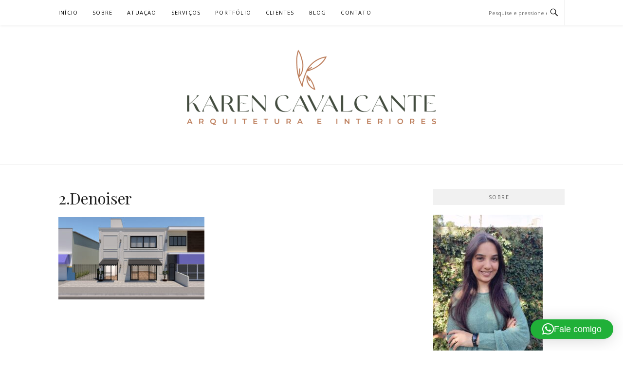

--- FILE ---
content_type: text/html; charset=UTF-8
request_url: https://karencavalcante.com.br/portfolio/2-denoiser/
body_size: 17373
content:
<!DOCTYPE html>
<html lang="pt-BR">
<head>
<meta charset="UTF-8">
<meta name="viewport" content="width=device-width, initial-scale=1">
<link rel="profile" href="https://gmpg.org/xfn/11">
<link rel="pingback" href="https://karencavalcante.com.br/xmlrpc.php">

<meta name='robots' content='index, follow, max-image-preview:large, max-snippet:-1, max-video-preview:-1' />

	<!-- This site is optimized with the Yoast SEO plugin v26.6 - https://yoast.com/wordpress/plugins/seo/ -->
	<title>2.Denoiser - Karen Cavalcante</title>
	<link rel="canonical" href="https://karencavalcante.com.br/portfolio/2-denoiser/" />
	<meta property="og:locale" content="pt_BR" />
	<meta property="og:type" content="article" />
	<meta property="og:title" content="2.Denoiser - Karen Cavalcante" />
	<meta property="og:url" content="https://karencavalcante.com.br/portfolio/2-denoiser/" />
	<meta property="og:site_name" content="Karen Cavalcante" />
	<meta property="article:publisher" content="https://www.facebook.com/karencavalcantearquitetura/" />
	<meta property="og:image" content="https://karencavalcante.com.br/portfolio/2-denoiser" />
	<meta property="og:image:width" content="1500" />
	<meta property="og:image:height" content="844" />
	<meta property="og:image:type" content="image/jpeg" />
	<meta name="twitter:card" content="summary_large_image" />
	<script type="application/ld+json" class="yoast-schema-graph">{"@context":"https://schema.org","@graph":[{"@type":"WebPage","@id":"https://karencavalcante.com.br/portfolio/2-denoiser/","url":"https://karencavalcante.com.br/portfolio/2-denoiser/","name":"2.Denoiser - Karen Cavalcante","isPartOf":{"@id":"https://karencavalcante.com.br/#website"},"primaryImageOfPage":{"@id":"https://karencavalcante.com.br/portfolio/2-denoiser/#primaryimage"},"image":{"@id":"https://karencavalcante.com.br/portfolio/2-denoiser/#primaryimage"},"thumbnailUrl":"https://karencavalcante.com.br/wp-content/uploads/2022/09/2.Denoiser.jpg","datePublished":"2022-09-30T22:36:08+00:00","breadcrumb":{"@id":"https://karencavalcante.com.br/portfolio/2-denoiser/#breadcrumb"},"inLanguage":"pt-BR","potentialAction":[{"@type":"ReadAction","target":["https://karencavalcante.com.br/portfolio/2-denoiser/"]}]},{"@type":"ImageObject","inLanguage":"pt-BR","@id":"https://karencavalcante.com.br/portfolio/2-denoiser/#primaryimage","url":"https://karencavalcante.com.br/wp-content/uploads/2022/09/2.Denoiser.jpg","contentUrl":"https://karencavalcante.com.br/wp-content/uploads/2022/09/2.Denoiser.jpg","width":1500,"height":844},{"@type":"BreadcrumbList","@id":"https://karencavalcante.com.br/portfolio/2-denoiser/#breadcrumb","itemListElement":[{"@type":"ListItem","position":1,"name":"Início","item":"https://karencavalcante.com.br/"},{"@type":"ListItem","position":2,"name":"Portfólio","item":"https://karencavalcante.com.br/portfolio/"},{"@type":"ListItem","position":3,"name":"2.Denoiser"}]},{"@type":"WebSite","@id":"https://karencavalcante.com.br/#website","url":"https://karencavalcante.com.br/","name":"Karen Cavalcante","description":"Arquitetura e Urbanismo","publisher":{"@id":"https://karencavalcante.com.br/#organization"},"potentialAction":[{"@type":"SearchAction","target":{"@type":"EntryPoint","urlTemplate":"https://karencavalcante.com.br/?s={search_term_string}"},"query-input":{"@type":"PropertyValueSpecification","valueRequired":true,"valueName":"search_term_string"}}],"inLanguage":"pt-BR"},{"@type":"Organization","@id":"https://karencavalcante.com.br/#organization","name":"Karen Cavalcante","url":"https://karencavalcante.com.br/","logo":{"@type":"ImageObject","inLanguage":"pt-BR","@id":"https://karencavalcante.com.br/#/schema/logo/image/","url":"https://karencavalcante.com.br/wp-content/uploads/2023/04/cropped-LOGO-ALTA-PNG-e1681933419709-1.png","contentUrl":"https://karencavalcante.com.br/wp-content/uploads/2023/04/cropped-LOGO-ALTA-PNG-e1681933419709-1.png","width":512,"height":155,"caption":"Karen Cavalcante"},"image":{"@id":"https://karencavalcante.com.br/#/schema/logo/image/"},"sameAs":["https://www.facebook.com/karencavalcantearquitetura/","https://www.instagram.com/karencavalcante.arquitetura/","https://www.linkedin.com/in/karen-cavalcante-189913b1","https://www.pinterest.com/Karencavarq/"]}]}</script>
	<!-- / Yoast SEO plugin. -->


<link rel='dns-prefetch' href='//fonts.googleapis.com' />
<link rel="alternate" type="application/rss+xml" title="Feed para Karen Cavalcante &raquo;" href="https://karencavalcante.com.br/feed/" />
<link rel="alternate" type="application/rss+xml" title="Feed de comentários para Karen Cavalcante &raquo;" href="https://karencavalcante.com.br/comments/feed/" />
<link rel="alternate" type="application/rss+xml" title="Feed de comentários para Karen Cavalcante &raquo; 2.Denoiser" href="https://karencavalcante.com.br/portfolio/2-denoiser/feed/" />
<link rel="alternate" title="oEmbed (JSON)" type="application/json+oembed" href="https://karencavalcante.com.br/wp-json/oembed/1.0/embed?url=https%3A%2F%2Fkarencavalcante.com.br%2Fportfolio%2F2-denoiser%2F" />
<link rel="alternate" title="oEmbed (XML)" type="text/xml+oembed" href="https://karencavalcante.com.br/wp-json/oembed/1.0/embed?url=https%3A%2F%2Fkarencavalcante.com.br%2Fportfolio%2F2-denoiser%2F&#038;format=xml" />
<style id='wp-img-auto-sizes-contain-inline-css' type='text/css'>
img:is([sizes=auto i],[sizes^="auto," i]){contain-intrinsic-size:3000px 1500px}
/*# sourceURL=wp-img-auto-sizes-contain-inline-css */
</style>
<style id='wp-emoji-styles-inline-css' type='text/css'>

	img.wp-smiley, img.emoji {
		display: inline !important;
		border: none !important;
		box-shadow: none !important;
		height: 1em !important;
		width: 1em !important;
		margin: 0 0.07em !important;
		vertical-align: -0.1em !important;
		background: none !important;
		padding: 0 !important;
	}
/*# sourceURL=wp-emoji-styles-inline-css */
</style>
<style id='wp-block-library-inline-css' type='text/css'>
:root{--wp-block-synced-color:#7a00df;--wp-block-synced-color--rgb:122,0,223;--wp-bound-block-color:var(--wp-block-synced-color);--wp-editor-canvas-background:#ddd;--wp-admin-theme-color:#007cba;--wp-admin-theme-color--rgb:0,124,186;--wp-admin-theme-color-darker-10:#006ba1;--wp-admin-theme-color-darker-10--rgb:0,107,160.5;--wp-admin-theme-color-darker-20:#005a87;--wp-admin-theme-color-darker-20--rgb:0,90,135;--wp-admin-border-width-focus:2px}@media (min-resolution:192dpi){:root{--wp-admin-border-width-focus:1.5px}}.wp-element-button{cursor:pointer}:root .has-very-light-gray-background-color{background-color:#eee}:root .has-very-dark-gray-background-color{background-color:#313131}:root .has-very-light-gray-color{color:#eee}:root .has-very-dark-gray-color{color:#313131}:root .has-vivid-green-cyan-to-vivid-cyan-blue-gradient-background{background:linear-gradient(135deg,#00d084,#0693e3)}:root .has-purple-crush-gradient-background{background:linear-gradient(135deg,#34e2e4,#4721fb 50%,#ab1dfe)}:root .has-hazy-dawn-gradient-background{background:linear-gradient(135deg,#faaca8,#dad0ec)}:root .has-subdued-olive-gradient-background{background:linear-gradient(135deg,#fafae1,#67a671)}:root .has-atomic-cream-gradient-background{background:linear-gradient(135deg,#fdd79a,#004a59)}:root .has-nightshade-gradient-background{background:linear-gradient(135deg,#330968,#31cdcf)}:root .has-midnight-gradient-background{background:linear-gradient(135deg,#020381,#2874fc)}:root{--wp--preset--font-size--normal:16px;--wp--preset--font-size--huge:42px}.has-regular-font-size{font-size:1em}.has-larger-font-size{font-size:2.625em}.has-normal-font-size{font-size:var(--wp--preset--font-size--normal)}.has-huge-font-size{font-size:var(--wp--preset--font-size--huge)}.has-text-align-center{text-align:center}.has-text-align-left{text-align:left}.has-text-align-right{text-align:right}.has-fit-text{white-space:nowrap!important}#end-resizable-editor-section{display:none}.aligncenter{clear:both}.items-justified-left{justify-content:flex-start}.items-justified-center{justify-content:center}.items-justified-right{justify-content:flex-end}.items-justified-space-between{justify-content:space-between}.screen-reader-text{border:0;clip-path:inset(50%);height:1px;margin:-1px;overflow:hidden;padding:0;position:absolute;width:1px;word-wrap:normal!important}.screen-reader-text:focus{background-color:#ddd;clip-path:none;color:#444;display:block;font-size:1em;height:auto;left:5px;line-height:normal;padding:15px 23px 14px;text-decoration:none;top:5px;width:auto;z-index:100000}html :where(.has-border-color){border-style:solid}html :where([style*=border-top-color]){border-top-style:solid}html :where([style*=border-right-color]){border-right-style:solid}html :where([style*=border-bottom-color]){border-bottom-style:solid}html :where([style*=border-left-color]){border-left-style:solid}html :where([style*=border-width]){border-style:solid}html :where([style*=border-top-width]){border-top-style:solid}html :where([style*=border-right-width]){border-right-style:solid}html :where([style*=border-bottom-width]){border-bottom-style:solid}html :where([style*=border-left-width]){border-left-style:solid}html :where(img[class*=wp-image-]){height:auto;max-width:100%}:where(figure){margin:0 0 1em}html :where(.is-position-sticky){--wp-admin--admin-bar--position-offset:var(--wp-admin--admin-bar--height,0px)}@media screen and (max-width:600px){html :where(.is-position-sticky){--wp-admin--admin-bar--position-offset:0px}}

/*# sourceURL=wp-block-library-inline-css */
</style><style id='global-styles-inline-css' type='text/css'>
:root{--wp--preset--aspect-ratio--square: 1;--wp--preset--aspect-ratio--4-3: 4/3;--wp--preset--aspect-ratio--3-4: 3/4;--wp--preset--aspect-ratio--3-2: 3/2;--wp--preset--aspect-ratio--2-3: 2/3;--wp--preset--aspect-ratio--16-9: 16/9;--wp--preset--aspect-ratio--9-16: 9/16;--wp--preset--color--black: #000000;--wp--preset--color--cyan-bluish-gray: #abb8c3;--wp--preset--color--white: #ffffff;--wp--preset--color--pale-pink: #f78da7;--wp--preset--color--vivid-red: #cf2e2e;--wp--preset--color--luminous-vivid-orange: #ff6900;--wp--preset--color--luminous-vivid-amber: #fcb900;--wp--preset--color--light-green-cyan: #7bdcb5;--wp--preset--color--vivid-green-cyan: #00d084;--wp--preset--color--pale-cyan-blue: #8ed1fc;--wp--preset--color--vivid-cyan-blue: #0693e3;--wp--preset--color--vivid-purple: #9b51e0;--wp--preset--gradient--vivid-cyan-blue-to-vivid-purple: linear-gradient(135deg,rgb(6,147,227) 0%,rgb(155,81,224) 100%);--wp--preset--gradient--light-green-cyan-to-vivid-green-cyan: linear-gradient(135deg,rgb(122,220,180) 0%,rgb(0,208,130) 100%);--wp--preset--gradient--luminous-vivid-amber-to-luminous-vivid-orange: linear-gradient(135deg,rgb(252,185,0) 0%,rgb(255,105,0) 100%);--wp--preset--gradient--luminous-vivid-orange-to-vivid-red: linear-gradient(135deg,rgb(255,105,0) 0%,rgb(207,46,46) 100%);--wp--preset--gradient--very-light-gray-to-cyan-bluish-gray: linear-gradient(135deg,rgb(238,238,238) 0%,rgb(169,184,195) 100%);--wp--preset--gradient--cool-to-warm-spectrum: linear-gradient(135deg,rgb(74,234,220) 0%,rgb(151,120,209) 20%,rgb(207,42,186) 40%,rgb(238,44,130) 60%,rgb(251,105,98) 80%,rgb(254,248,76) 100%);--wp--preset--gradient--blush-light-purple: linear-gradient(135deg,rgb(255,206,236) 0%,rgb(152,150,240) 100%);--wp--preset--gradient--blush-bordeaux: linear-gradient(135deg,rgb(254,205,165) 0%,rgb(254,45,45) 50%,rgb(107,0,62) 100%);--wp--preset--gradient--luminous-dusk: linear-gradient(135deg,rgb(255,203,112) 0%,rgb(199,81,192) 50%,rgb(65,88,208) 100%);--wp--preset--gradient--pale-ocean: linear-gradient(135deg,rgb(255,245,203) 0%,rgb(182,227,212) 50%,rgb(51,167,181) 100%);--wp--preset--gradient--electric-grass: linear-gradient(135deg,rgb(202,248,128) 0%,rgb(113,206,126) 100%);--wp--preset--gradient--midnight: linear-gradient(135deg,rgb(2,3,129) 0%,rgb(40,116,252) 100%);--wp--preset--font-size--small: 13px;--wp--preset--font-size--medium: 20px;--wp--preset--font-size--large: 36px;--wp--preset--font-size--x-large: 42px;--wp--preset--spacing--20: 0.44rem;--wp--preset--spacing--30: 0.67rem;--wp--preset--spacing--40: 1rem;--wp--preset--spacing--50: 1.5rem;--wp--preset--spacing--60: 2.25rem;--wp--preset--spacing--70: 3.38rem;--wp--preset--spacing--80: 5.06rem;--wp--preset--shadow--natural: 6px 6px 9px rgba(0, 0, 0, 0.2);--wp--preset--shadow--deep: 12px 12px 50px rgba(0, 0, 0, 0.4);--wp--preset--shadow--sharp: 6px 6px 0px rgba(0, 0, 0, 0.2);--wp--preset--shadow--outlined: 6px 6px 0px -3px rgb(255, 255, 255), 6px 6px rgb(0, 0, 0);--wp--preset--shadow--crisp: 6px 6px 0px rgb(0, 0, 0);}:where(.is-layout-flex){gap: 0.5em;}:where(.is-layout-grid){gap: 0.5em;}body .is-layout-flex{display: flex;}.is-layout-flex{flex-wrap: wrap;align-items: center;}.is-layout-flex > :is(*, div){margin: 0;}body .is-layout-grid{display: grid;}.is-layout-grid > :is(*, div){margin: 0;}:where(.wp-block-columns.is-layout-flex){gap: 2em;}:where(.wp-block-columns.is-layout-grid){gap: 2em;}:where(.wp-block-post-template.is-layout-flex){gap: 1.25em;}:where(.wp-block-post-template.is-layout-grid){gap: 1.25em;}.has-black-color{color: var(--wp--preset--color--black) !important;}.has-cyan-bluish-gray-color{color: var(--wp--preset--color--cyan-bluish-gray) !important;}.has-white-color{color: var(--wp--preset--color--white) !important;}.has-pale-pink-color{color: var(--wp--preset--color--pale-pink) !important;}.has-vivid-red-color{color: var(--wp--preset--color--vivid-red) !important;}.has-luminous-vivid-orange-color{color: var(--wp--preset--color--luminous-vivid-orange) !important;}.has-luminous-vivid-amber-color{color: var(--wp--preset--color--luminous-vivid-amber) !important;}.has-light-green-cyan-color{color: var(--wp--preset--color--light-green-cyan) !important;}.has-vivid-green-cyan-color{color: var(--wp--preset--color--vivid-green-cyan) !important;}.has-pale-cyan-blue-color{color: var(--wp--preset--color--pale-cyan-blue) !important;}.has-vivid-cyan-blue-color{color: var(--wp--preset--color--vivid-cyan-blue) !important;}.has-vivid-purple-color{color: var(--wp--preset--color--vivid-purple) !important;}.has-black-background-color{background-color: var(--wp--preset--color--black) !important;}.has-cyan-bluish-gray-background-color{background-color: var(--wp--preset--color--cyan-bluish-gray) !important;}.has-white-background-color{background-color: var(--wp--preset--color--white) !important;}.has-pale-pink-background-color{background-color: var(--wp--preset--color--pale-pink) !important;}.has-vivid-red-background-color{background-color: var(--wp--preset--color--vivid-red) !important;}.has-luminous-vivid-orange-background-color{background-color: var(--wp--preset--color--luminous-vivid-orange) !important;}.has-luminous-vivid-amber-background-color{background-color: var(--wp--preset--color--luminous-vivid-amber) !important;}.has-light-green-cyan-background-color{background-color: var(--wp--preset--color--light-green-cyan) !important;}.has-vivid-green-cyan-background-color{background-color: var(--wp--preset--color--vivid-green-cyan) !important;}.has-pale-cyan-blue-background-color{background-color: var(--wp--preset--color--pale-cyan-blue) !important;}.has-vivid-cyan-blue-background-color{background-color: var(--wp--preset--color--vivid-cyan-blue) !important;}.has-vivid-purple-background-color{background-color: var(--wp--preset--color--vivid-purple) !important;}.has-black-border-color{border-color: var(--wp--preset--color--black) !important;}.has-cyan-bluish-gray-border-color{border-color: var(--wp--preset--color--cyan-bluish-gray) !important;}.has-white-border-color{border-color: var(--wp--preset--color--white) !important;}.has-pale-pink-border-color{border-color: var(--wp--preset--color--pale-pink) !important;}.has-vivid-red-border-color{border-color: var(--wp--preset--color--vivid-red) !important;}.has-luminous-vivid-orange-border-color{border-color: var(--wp--preset--color--luminous-vivid-orange) !important;}.has-luminous-vivid-amber-border-color{border-color: var(--wp--preset--color--luminous-vivid-amber) !important;}.has-light-green-cyan-border-color{border-color: var(--wp--preset--color--light-green-cyan) !important;}.has-vivid-green-cyan-border-color{border-color: var(--wp--preset--color--vivid-green-cyan) !important;}.has-pale-cyan-blue-border-color{border-color: var(--wp--preset--color--pale-cyan-blue) !important;}.has-vivid-cyan-blue-border-color{border-color: var(--wp--preset--color--vivid-cyan-blue) !important;}.has-vivid-purple-border-color{border-color: var(--wp--preset--color--vivid-purple) !important;}.has-vivid-cyan-blue-to-vivid-purple-gradient-background{background: var(--wp--preset--gradient--vivid-cyan-blue-to-vivid-purple) !important;}.has-light-green-cyan-to-vivid-green-cyan-gradient-background{background: var(--wp--preset--gradient--light-green-cyan-to-vivid-green-cyan) !important;}.has-luminous-vivid-amber-to-luminous-vivid-orange-gradient-background{background: var(--wp--preset--gradient--luminous-vivid-amber-to-luminous-vivid-orange) !important;}.has-luminous-vivid-orange-to-vivid-red-gradient-background{background: var(--wp--preset--gradient--luminous-vivid-orange-to-vivid-red) !important;}.has-very-light-gray-to-cyan-bluish-gray-gradient-background{background: var(--wp--preset--gradient--very-light-gray-to-cyan-bluish-gray) !important;}.has-cool-to-warm-spectrum-gradient-background{background: var(--wp--preset--gradient--cool-to-warm-spectrum) !important;}.has-blush-light-purple-gradient-background{background: var(--wp--preset--gradient--blush-light-purple) !important;}.has-blush-bordeaux-gradient-background{background: var(--wp--preset--gradient--blush-bordeaux) !important;}.has-luminous-dusk-gradient-background{background: var(--wp--preset--gradient--luminous-dusk) !important;}.has-pale-ocean-gradient-background{background: var(--wp--preset--gradient--pale-ocean) !important;}.has-electric-grass-gradient-background{background: var(--wp--preset--gradient--electric-grass) !important;}.has-midnight-gradient-background{background: var(--wp--preset--gradient--midnight) !important;}.has-small-font-size{font-size: var(--wp--preset--font-size--small) !important;}.has-medium-font-size{font-size: var(--wp--preset--font-size--medium) !important;}.has-large-font-size{font-size: var(--wp--preset--font-size--large) !important;}.has-x-large-font-size{font-size: var(--wp--preset--font-size--x-large) !important;}
/*# sourceURL=global-styles-inline-css */
</style>

<style id='classic-theme-styles-inline-css' type='text/css'>
/*! This file is auto-generated */
.wp-block-button__link{color:#fff;background-color:#32373c;border-radius:9999px;box-shadow:none;text-decoration:none;padding:calc(.667em + 2px) calc(1.333em + 2px);font-size:1.125em}.wp-block-file__button{background:#32373c;color:#fff;text-decoration:none}
/*# sourceURL=/wp-includes/css/classic-themes.min.css */
</style>
<link rel='stylesheet' id='contact-form-7-css' href='https://karencavalcante.com.br/wp-content/plugins/contact-form-7/includes/css/styles.css?ver=6.1.4' type='text/css' media='all' />
<link rel='stylesheet' id='kk-star-ratings-css' href='https://karencavalcante.com.br/wp-content/plugins/kk-star-ratings/src/core/public/css/kk-star-ratings.min.css?ver=5.4.10.3' type='text/css' media='all' />
<link rel='stylesheet' id='twenty20-css' href='https://karencavalcante.com.br/wp-content/plugins/twenty20/assets/css/twenty20.css?ver=2.0.4' type='text/css' media='all' />
<link rel='stylesheet' id='boston-fonts-css' href='https://fonts.googleapis.com/css?family=Open+Sans%3A300%2C300i%2C400%2C400i%2C600%2C600i%2C700%2C700i%7CPlayfair+Display%3A400%2C400i%2C700%2C700i&#038;subset=latin%2Clatin-ext' type='text/css' media='all' />
<link rel='stylesheet' id='boston-style-css' href='https://karencavalcante.com.br/wp-content/themes/boston/style.css?ver=6.9' type='text/css' media='all' />
<style id='boston-style-inline-css' type='text/css'>
.archive__layout1 .entry-more a:hover {
    border-color: #5f7f62;
    background: #5f7f62;
}
a.entry-category {
    background: #5f7f62;
}
.entry-content a, .comment-content a,
.sticky .entry-title:before,
.search-results .page-title span,
.widget_categories li a,
.footer-widget-area a {
	color: #5f7f62;
}
.entry-footer a {
	color: #5f7f62;
}
@media (min-width: 992px) {
	.main-navigation .current_page_item > a,
	.main-navigation .current-menu-item > a,
	.main-navigation .current_page_ancestor > a,
	.main-navigation .current-menu-ancestor > a {
		color: #5f7f62;
	}
}
/*# sourceURL=boston-style-inline-css */
</style>
<link rel='stylesheet' id='genericons-css' href='https://karencavalcante.com.br/wp-content/themes/boston/assets/fonts/genericons/genericons.css?ver=3.4.1' type='text/css' media='all' />
<link rel='stylesheet' id='boston-norwester-font-css' href='https://karencavalcante.com.br/wp-content/themes/boston/assets/css/font-norwester.css?ver=6.9' type='text/css' media='all' />
<script type="text/javascript" src="https://karencavalcante.com.br/wp-includes/js/jquery/jquery.min.js?ver=3.7.1" id="jquery-core-js"></script>
<script type="text/javascript" src="https://karencavalcante.com.br/wp-includes/js/jquery/jquery-migrate.min.js?ver=3.4.1" id="jquery-migrate-js"></script>
<link rel="https://api.w.org/" href="https://karencavalcante.com.br/wp-json/" /><link rel="alternate" title="JSON" type="application/json" href="https://karencavalcante.com.br/wp-json/wp/v2/media/2100" /><link rel="EditURI" type="application/rsd+xml" title="RSD" href="https://karencavalcante.com.br/xmlrpc.php?rsd" />
<meta name="generator" content="WordPress 6.9" />
<link rel='shortlink' href='https://karencavalcante.com.br/?p=2100' />
		<!-- Custom Logo: hide header text -->
		<style id="custom-logo-css" type="text/css">
			.site-title, .site-description {
				position: absolute;
				clip-path: inset(50%);
			}
		</style>
		<noscript><style>.simply-gallery-amp{ display: block !important; }</style></noscript><noscript><style>.sgb-preloader{ display: none !important; }</style></noscript>
		<!-- GA Google Analytics @ https://m0n.co/ga -->
		<script async src="https://www.googletagmanager.com/gtag/js?id=G-V94TLGMJZL"></script>
		<script>
			window.dataLayer = window.dataLayer || [];
			function gtag(){dataLayer.push(arguments);}
			gtag('js', new Date());
			gtag('config', 'G-V94TLGMJZL');
		</script>

	
<!--BEGIN: TRACKING CODE MANAGER (v2.5.0) BY INTELLYWP.COM IN HEAD//-->
<!-- Meta Pixel Code -->
<script>
!function(f,b,e,v,n,t,s)
{if(f.fbq)return;n=f.fbq=function(){n.callMethod?
n.callMethod.apply(n,arguments):n.queue.push(arguments)};
if(!f._fbq)f._fbq=n;n.push=n;n.loaded=!0;n.version='2.0';
n.queue=[];t=b.createElement(e);t.async=!0;
t.src=v;s=b.getElementsByTagName(e)[0];
s.parentNode.insertBefore(t,s)}(window, document,'script',
'https://connect.facebook.net/en_US/fbevents.js');
fbq('init', '2444541599059791');
fbq('track', 'PageView');
</script>
<noscript><img height="1" width="1" src="https://www.facebook.com/tr?id=2444541599059791&ev=PageView&noscript=1" /></noscript>
<!-- End Meta Pixel Code -->
<!--END: https://wordpress.org/plugins/tracking-code-manager IN HEAD//--><meta name="adopt-website-id" content="6974e684-0e4a-4649-a96b-25b98e2cd11b" />
<script src="//tag.goadopt.io/injector.js?website_code=6974e684-0e4a-4649-a96b-25b98e2cd11b" class="adopt-injector"></script>
<script>window.adoptHideAfterConsent = true;</script><link rel='stylesheet' id='qlwapp-frontend-css' href='https://karencavalcante.com.br/wp-content/plugins/wp-whatsapp-chat/build/frontend/css/style.css?ver=8.1.4' type='text/css' media='all' />
</head>

<body data-rsssl=1 class="attachment wp-singular attachment-template-default attachmentid-2100 attachment-jpeg wp-custom-logo wp-theme-boston right-layout">
<div id="page" class="site">
	<a class="skip-link screen-reader-text" href="#main">Pular para o conteúdo</a>

	<header id="masthead" class="site-header" role="banner">
		<div class="site-topbar">
			<div class="container">
				<nav id="site-navigation" class="main-navigation" role="navigation">
					<button class="menu-toggle" aria-controls="primary-menu" aria-expanded="false">Menu</button>
					<div class="menu-principal-container"><ul id="primary-menu" class="menu"><li id="menu-item-782" class="menu-item menu-item-type-custom menu-item-object-custom menu-item-home menu-item-782"><a href="https://karencavalcante.com.br">Início</a></li>
<li id="menu-item-14" class="menu-item menu-item-type-post_type menu-item-object-page menu-item-14"><a href="https://karencavalcante.com.br/sobre/">Sobre</a></li>
<li id="menu-item-92" class="menu-item menu-item-type-custom menu-item-object-custom menu-item-has-children menu-item-92"><a href="#">Atuação</a>
<ul class="sub-menu">
	<li id="menu-item-91" class="menu-item menu-item-type-post_type menu-item-object-page menu-item-91"><a href="https://karencavalcante.com.br/vargem-grande-paulista/">Vargem Grande Paulista</a></li>
	<li id="menu-item-109" class="menu-item menu-item-type-post_type menu-item-object-page menu-item-109"><a href="https://karencavalcante.com.br/arquiteta-em-cotia-e-granja-viana/">Cotia e Granja Viana</a></li>
	<li id="menu-item-114" class="menu-item menu-item-type-post_type menu-item-object-page menu-item-114"><a href="https://karencavalcante.com.br/arquiteta-em-barueri-e-alphaville/">Barueri e Alphaville</a></li>
	<li id="menu-item-118" class="menu-item menu-item-type-post_type menu-item-object-page menu-item-118"><a href="https://karencavalcante.com.br/arquiteta-em-sao-roque/">São Roque</a></li>
	<li id="menu-item-780" class="menu-item menu-item-type-post_type menu-item-object-page menu-item-780"><a href="https://karencavalcante.com.br/arquiteta-em-ibiuna/">Ibiúna</a></li>
	<li id="menu-item-2493" class="menu-item menu-item-type-post_type menu-item-object-page menu-item-2493"><a href="https://karencavalcante.com.br/arquiteta-em-mairinque/">Mairinque</a></li>
	<li id="menu-item-2484" class="menu-item menu-item-type-post_type menu-item-object-page menu-item-2484"><a href="https://karencavalcante.com.br/arquiteta-em-aracariguama/">Araçariguama</a></li>
	<li id="menu-item-2501" class="menu-item menu-item-type-post_type menu-item-object-page menu-item-2501"><a href="https://karencavalcante.com.br/arquiteta-em-aluminio/">Alumínio</a></li>
	<li id="menu-item-108" class="menu-item menu-item-type-post_type menu-item-object-page menu-item-108"><a href="https://karencavalcante.com.br/arquiteta-em-sorocaba/">Sorocaba</a></li>
</ul>
</li>
<li id="menu-item-279" class="menu-item menu-item-type-post_type menu-item-object-page menu-item-279"><a href="https://karencavalcante.com.br/servicos/">Serviços</a></li>
<li id="menu-item-1514" class="menu-item menu-item-type-post_type menu-item-object-page menu-item-1514"><a href="https://karencavalcante.com.br/portfolio/">Portfólio</a></li>
<li id="menu-item-976" class="menu-item menu-item-type-post_type menu-item-object-page menu-item-976"><a href="https://karencavalcante.com.br/depoimentos/">Clientes</a></li>
<li id="menu-item-263" class="menu-item menu-item-type-taxonomy menu-item-object-category menu-item-has-children menu-item-263"><a href="https://karencavalcante.com.br/categoria/blog/">Blog</a>
<ul class="sub-menu">
	<li id="menu-item-265" class="menu-item menu-item-type-taxonomy menu-item-object-category menu-item-265"><a href="https://karencavalcante.com.br/categoria/blog/reformaeconstrucao/">Reforma e Construção</a></li>
	<li id="menu-item-264" class="menu-item menu-item-type-taxonomy menu-item-object-category menu-item-264"><a href="https://karencavalcante.com.br/categoria/blog/decoracaoeinteriores/">Decoração e Interiores</a></li>
	<li id="menu-item-598" class="menu-item menu-item-type-taxonomy menu-item-object-category menu-item-598"><a href="https://karencavalcante.com.br/categoria/outros/">Outros</a></li>
</ul>
</li>
<li id="menu-item-17" class="menu-item menu-item-type-post_type menu-item-object-page menu-item-17"><a href="https://karencavalcante.com.br/contato/">Contato</a></li>
</ul></div>				</nav><!-- #site-navigation -->
								<div class="topbar-search">
										<form action="https://karencavalcante.com.br/" method="get">
					    <input type="text" name="s" id="search" value="" placeholder="Pesquise e pressione enter" />
						<span class="genericon genericon-search"></span>
						<!-- <i class="fa fa-search" aria-hidden="true"></i> -->
					</form>
				</div>
			</div>
		</div>

		<div class="site-branding">
			<div class="container">
				<a href="https://karencavalcante.com.br/" class="custom-logo-link" rel="home"><img width="512" height="155" src="https://karencavalcante.com.br/wp-content/uploads/2023/04/cropped-LOGO-ALTA-PNG-e1681933419709-1.png" class="custom-logo" alt="Karen Cavalcante" decoding="async" fetchpriority="high" srcset="https://karencavalcante.com.br/wp-content/uploads/2023/04/cropped-LOGO-ALTA-PNG-e1681933419709-1.png 512w, https://karencavalcante.com.br/wp-content/uploads/2023/04/cropped-LOGO-ALTA-PNG-e1681933419709-1-300x91.png 300w" sizes="(max-width: 512px) 100vw, 512px" /></a>					<p class="site-title"><a href="https://karencavalcante.com.br/" rel="home">Karen Cavalcante</a></p>
									<p class="site-description">Arquitetura e Urbanismo</p>
											</div>
		</div><!-- .site-branding -->

	</header><!-- #masthead -->

	
	
	<div id="content" class="site-content">
		<div class="container">

	<div id="primary" class="content-area">
		<main id="main" class="site-main" role="main">

			
<article id="post-2100" class="post-2100 attachment type-attachment status-inherit hentry">
	<header class="entry-header">
		<h1 class="entry-title">2.Denoiser</h1>	</header><!-- .entry-header -->

	<div class="entry-content">
		<p class="attachment"><a href='https://karencavalcante.com.br/wp-content/uploads/2022/09/2.Denoiser.jpg'><img decoding="async" width="300" height="169" src="https://karencavalcante.com.br/wp-content/uploads/2022/09/2.Denoiser-300x169.jpg" class="attachment-medium size-medium" alt="" srcset="https://karencavalcante.com.br/wp-content/uploads/2022/09/2.Denoiser-300x169.jpg 300w, https://karencavalcante.com.br/wp-content/uploads/2022/09/2.Denoiser-1024x576.jpg 1024w, https://karencavalcante.com.br/wp-content/uploads/2022/09/2.Denoiser-768x432.jpg 768w, https://karencavalcante.com.br/wp-content/uploads/2022/09/2.Denoiser.jpg 1500w" sizes="(max-width: 300px) 100vw, 300px" /></a></p>
	</div><!-- .entry-content -->

	</article><!-- #post-## -->

<div id="comments" class="comments-area">

		<div id="respond" class="comment-respond">
		<h4 id="reply-title" class="comment-reply-title">Deixe um comentário <small><a rel="nofollow" id="cancel-comment-reply-link" href="/portfolio/2-denoiser/#respond" style="display:none;">Cancelar resposta</a></small></h4><form action="https://karencavalcante.com.br/wp-comments-post.php" method="post" id="commentform" class="comment-form"><p class="comment-notes"><span id="email-notes">O seu endereço de e-mail não será publicado.</span> <span class="required-field-message">Campos obrigatórios são marcados com <span class="required">*</span></span></p><p class="comment-form-comment"><label for="comment">Comentário <span class="required">*</span></label> <textarea id="comment" name="comment" cols="45" rows="8" maxlength="65525" required></textarea></p><p class="comment-form-author"><label for="author">Nome <span class="required">*</span></label> <input id="author" name="author" type="text" value="" size="30" maxlength="245" autocomplete="name" required /></p>
<p class="comment-form-email"><label for="email">E-mail <span class="required">*</span></label> <input id="email" name="email" type="email" value="" size="30" maxlength="100" aria-describedby="email-notes" autocomplete="email" required /></p>
<p class="comment-form-url"><label for="url">Site</label> <input id="url" name="url" type="url" value="" size="30" maxlength="200" autocomplete="url" /></p>
<p class="comment-form-cookies-consent"><input id="wp-comment-cookies-consent" name="wp-comment-cookies-consent" type="checkbox" value="yes" /> <label for="wp-comment-cookies-consent">Salvar meus dados neste navegador para a próxima vez que eu comentar.</label></p>
<p class="form-submit"><input name="submit" type="submit" id="submit" class="submit" value="Publicar comentário" /> <input type='hidden' name='comment_post_ID' value='2100' id='comment_post_ID' />
<input type='hidden' name='comment_parent' id='comment_parent' value='0' />
</p><p style="display: none;"><input type="hidden" id="akismet_comment_nonce" name="akismet_comment_nonce" value="adf0472e9e" /></p><p style="display: none !important;" class="akismet-fields-container" data-prefix="ak_"><label>&#916;<textarea name="ak_hp_textarea" cols="45" rows="8" maxlength="100"></textarea></label><input type="hidden" id="ak_js_1" name="ak_js" value="227"/><script>document.getElementById( "ak_js_1" ).setAttribute( "value", ( new Date() ).getTime() );</script></p></form>	</div><!-- #respond -->
	
</div><!-- #comments -->

		</main><!-- #main -->
	</div><!-- #primary -->


<aside id="secondary" class="sidebar widget-area" role="complementary">
	<section id="media_image-2" class="widget widget_media_image"><div class="widget-title">Sobre</div><a href="https://karencavalcante.com.br/sobre/"><img width="225" height="300" src="https://karencavalcante.com.br/wp-content/uploads/2022/09/PERFIL-1-1-1-225x300.jpg" class="image wp-image-2131  attachment-medium size-medium" alt="" style="max-width: 100%; height: auto;" title="Sobre" decoding="async" loading="lazy" srcset="https://karencavalcante.com.br/wp-content/uploads/2022/09/PERFIL-1-1-1-225x300.jpg 225w, https://karencavalcante.com.br/wp-content/uploads/2022/09/PERFIL-1-1-1-768x1024.jpg 768w, https://karencavalcante.com.br/wp-content/uploads/2022/09/PERFIL-1-1-1-1152x1536.jpg 1152w, https://karencavalcante.com.br/wp-content/uploads/2022/09/PERFIL-1-1-1.jpg 1500w" sizes="auto, (max-width: 225px) 100vw, 225px" /></a></section><section id="custom_html-3" class="widget_text widget widget_custom_html"><div class="widget-title">Redes Sociais</div><div class="textwidget custom-html-widget"><div class="icons-group">
	<a target="_blank" href="https://www.facebook.com/karencavalcantearquitetura/"><i class="fab fa-facebook-f icon-style"></i></a>
	<a target="_blank" href="https://www.instagram.com/karencavalcante.arquitetura/"><i class="fab fa-instagram icon-style"></i></a>
	<a target="_blank" href="https://br.pinterest.com/Karencavarq/"><i class="fab fa-pinterest-p icon-style"></i></a>
	<a target="_blank" href="https://www.linkedin.com/in/karen-cavalcante-189913b1/"><i class="fab fa-linkedin-in icon-style"></i></a></div></div></section><section id="pages-2" class="widget widget_pages"><div class="widget-title">Páginas</div>
			<ul>
				<li class="page_item page-item-2185"><a href="https://karencavalcante.com.br/projeto-arquitetonico-residencial-belbancy-vargem-grande-paulista-sp/"><a href="https://karencavalcante.com.br/wp-admin/post.php?post=1620&amp;action=edit">Projeto arquitetônico residencial – Belbancy – Vargem Grande Paulista/SP</a></a></li>
<li class="page_item page-item-1603"><a href="https://karencavalcante.com.br/acompanhamento-de-obra/">Acompanhamento de obra</a></li>
<li class="page_item page-item-1640"><a href="https://karencavalcante.com.br/apartamentos/">Apartamentos</a></li>
<li class="page_item page-item-2495"><a href="https://karencavalcante.com.br/arquiteta-em-aluminio/">Arquiteta em Alumínio</a></li>
<li class="page_item page-item-2477"><a href="https://karencavalcante.com.br/arquiteta-em-aracariguama/">Arquiteta em Araçariguama</a></li>
<li class="page_item page-item-111"><a href="https://karencavalcante.com.br/arquiteta-em-barueri-e-alphaville/">Arquiteta em Barueri e Alphaville</a></li>
<li class="page_item page-item-98"><a href="https://karencavalcante.com.br/arquiteta-em-cotia-e-granja-viana/">Arquiteta em Cotia e Granja Viana</a></li>
<li class="page_item page-item-765"><a href="https://karencavalcante.com.br/arquiteta-em-ibiuna/">Arquiteta em Ibiúna</a></li>
<li class="page_item page-item-2490"><a href="https://karencavalcante.com.br/arquiteta-em-mairinque/">Arquiteta em Mairinque</a></li>
<li class="page_item page-item-116"><a href="https://karencavalcante.com.br/arquiteta-em-sao-roque/">Arquiteta em São Roque</a></li>
<li class="page_item page-item-106"><a href="https://karencavalcante.com.br/arquiteta-em-sorocaba/">Arquiteta em Sorocaba</a></li>
<li class="page_item page-item-81"><a href="https://karencavalcante.com.br/vargem-grande-paulista/">Arquitetura Especializada em Vargem Grande Paulista</a></li>
<li class="page_item page-item-330"><a href="https://karencavalcante.com.br/casa-passione/">Casa Passione</a></li>
<li class="page_item page-item-1166"><a href="https://karencavalcante.com.br/casa-petit/">Casa Petit</a></li>
<li class="page_item page-item-1636"><a href="https://karencavalcante.com.br/casas-contemporaneas/">Casas contemporâneas</a></li>
<li class="page_item page-item-1630"><a href="https://karencavalcante.com.br/casas-de-campo-e-chacaras/">Casas de campo e chácaras</a></li>
<li class="page_item page-item-810"><a href="https://karencavalcante.com.br/depoimentos/">Clientes</a></li>
<li class="page_item page-item-1679"><a href="https://karencavalcante.com.br/comerciais/">Comerciais</a></li>
<li class="page_item page-item-15"><a href="https://karencavalcante.com.br/contato/">Contato</a></li>
<li class="page_item page-item-2432"><a href="https://karencavalcante.com.br/escritorio-de-advocacia-alphaville-barueri-sp/">Escritório de advocacia &#8211; Alphaville &#8211; Barueri/SP</a></li>
<li class="page_item page-item-1049"><a href="https://karencavalcante.com.br/estudo-de-viabilidade-financeira/">Estudo de viabilidade financeira (EVF)</a></li>
<li class="page_item page-item-2345"><a href="https://karencavalcante.com.br/galpao-comercial-em-vargem-grande-paulista-sp/">Galpão comercial &#8211; Vargem Grande Paulista/SP</a></li>
<li class="page_item page-item-317"><a href="https://karencavalcante.com.br/igreja-nossa-senhora-das-gracas/">Igreja Nossa Senhora das Graças</a></li>
<li class="page_item page-item-815"><a href="https://karencavalcante.com.br/kitnet-em-portugal/">Kitnet em Portugal</a></li>
<li class="page_item page-item-339"><a href="https://karencavalcante.com.br/loja-de-bijuterias/">Loja de bijuterias</a></li>
<li class="page_item page-item-1316"><a href="https://karencavalcante.com.br/politica-de-privacidade/">Política de privacidade</a></li>
<li class="page_item page-item-1708"><a href="https://karencavalcante.com.br/ponto-comercial-em-vargem-grande-paulista-sp/">Ponto comercial em Vargem Grande Paulista/SP</a></li>
<li class="page_item page-item-36 page_item_has_children current_page_ancestor current_page_parent"><a href="https://karencavalcante.com.br/portfolio/">Portfólio</a>
<ul class='children'>
	<li class="page_item page-item-1419"><a href="https://karencavalcante.com.br/portfolio/recanto-dos-pinheiros-ibiuna-sp/">Projeto de chácara &#8211; Recanto dos Pinheiros &#8211; Ibiúna/SP</a></li>
	<li class="page_item page-item-1432"><a href="https://karencavalcante.com.br/portfolio/reforma-paysage-vert-vargem-grande-paulista-sp/">Projeto de reforma &#8211; Paysage Vert &#8211; Vargem Grande Paulista/SP</a></li>
	<li class="page_item page-item-1458"><a href="https://karencavalcante.com.br/portfolio/reforma-sao-roque-sp/">Projeto de reforma e ampliação &#8211; São Roque/SP</a></li>
</ul>
</li>
<li class="page_item page-item-2190"><a href="https://karencavalcante.com.br/projeto-arquitetonico-residencial-rest-center-cocais/">Projeto arquitetônico e interiores casa de campo &#8211; Rest Center Cocais &#8211; Ibiúna/SP</a></li>
<li class="page_item page-item-1620"><a href="https://karencavalcante.com.br/belbancy-vargem-grande-paulista-sp/">Projeto arquitetônico residencial &#8211; Belbancy &#8211; Vargem Grande Paulista/SP</a></li>
<li class="page_item page-item-1644"><a href="https://karencavalcante.com.br/projeto-arquitetonico-residencial-villa-rica-vargem-gde-pta-sp/">Projeto arquitetônico residencial &#8211; Villa Rica &#8211; Vargem Gde. Pta. /SP</a></li>
<li class="page_item page-item-1038"><a href="https://karencavalcante.com.br/projeto-de-arquitetura/">Projeto de arquitetura</a></li>
<li class="page_item page-item-1047"><a href="https://karencavalcante.com.br/projeto-de-arquitetura-de-interiores/">Projeto de arquitetura de interiores</a></li>
<li class="page_item page-item-1649"><a href="https://karencavalcante.com.br/projeto-de-interiores-aclimacao-sao-paulo-sp/">Projeto de interiores &#8211; Aclimação &#8211; São Paulo/SP</a></li>
<li class="page_item page-item-2293"><a href="https://karencavalcante.com.br/projeto-de-interiores-alphaville-barueri-sp/">Projeto de interiores &#8211; Alphaville &#8211; Barueri/SP</a></li>
<li class="page_item page-item-2507"><a href="https://karencavalcante.com.br/projeto-de-reforma-e-ampliacao-condominio-vila-real-ibiuna-sp/">Projeto de reforma e ampliação &#8211; Condomínio Vila Real &#8211; Ibiúna/SP</a></li>
<li class="page_item page-item-2445"><a href="https://karencavalcante.com.br/projeto-de-reforma-e-ampliacao-de-edicula/">Projeto de reforma e ampliação de edícula</a></li>
<li class="page_item page-item-2095"><a href="https://karencavalcante.com.br/projeto-residencial-terras-de-santa-adelia-vargem-grande-paulista-sp/">Projeto residencial &#8211; Terras de Santa Adélia &#8211; Vargem Grande Paulista/SP</a></li>
<li class="page_item page-item-299"><a href="https://karencavalcante.com.br/reforma-de-fachada/">Reforma</a></li>
<li class="page_item page-item-1218"><a href="https://karencavalcante.com.br/reformamodernitagranjavianna/">Reforma de interiores Casa Modernità &#8211; Granja Viana</a></li>
<li class="page_item page-item-2464"><a href="https://karencavalcante.com.br/reforma-e-ampliacao-de-edicula/">Reforma e ampliação de edícula</a></li>
<li class="page_item page-item-1593"><a href="https://karencavalcante.com.br/regularizacao-de-obra/">Regularização de obra</a></li>
<li class="page_item page-item-276"><a href="https://karencavalcante.com.br/servicos/">Serviços</a></li>
<li class="page_item page-item-2"><a href="https://karencavalcante.com.br/sobre/">Sobre Karen Cavalcante</a></li>
			</ul>

			</section></aside><!-- #secondary -->
		</div><!-- .container -->
	</div><!-- #content -->

	
	<footer id="colophon" class="site-footer" role="contentinfo">

		
		<div class="container">
			<div class="site-info">
				<p>
					Copyright &copy; 2026 Karen Cavalcante. Todos os direitos reservados.				</p>
			</div><!-- .site-info -->
			<div class="theme-info">
						<span class="theme-info-text">
        Tema Boston por <a href="https://www.famethemes.com/">FameThemes</a>		</span>
        			</div>
		</div>
	</footer><!-- #colophon -->

	
</div><!-- #page -->

<script type="speculationrules">
{"prefetch":[{"source":"document","where":{"and":[{"href_matches":"/*"},{"not":{"href_matches":["/wp-*.php","/wp-admin/*","/wp-content/uploads/*","/wp-content/*","/wp-content/plugins/*","/wp-content/themes/boston/*","/*\\?(.+)"]}},{"not":{"selector_matches":"a[rel~=\"nofollow\"]"}},{"not":{"selector_matches":".no-prefetch, .no-prefetch a"}}]},"eagerness":"conservative"}]}
</script>
		<div 
			class="qlwapp"
			style="--qlwapp-scheme-font-family:inherit;--qlwapp-scheme-font-size:18px;--qlwapp-scheme-icon-size:60px;--qlwapp-scheme-icon-font-size:24px;--qlwapp-scheme-box-max-height:400px;--qlwapp-scheme-brand:#20B038;--qlwapp-scheme-text:#ffffff;--qlwapp-scheme-box-message-word-break:break-all;--qlwapp-button-animation-name:none;--qlwapp-button-notification-bubble-animation:none;"
			data-contacts="[{&quot;id&quot;:0,&quot;bot_id&quot;:&quot;&quot;,&quot;order&quot;:1,&quot;active&quot;:1,&quot;chat&quot;:1,&quot;avatar&quot;:&quot;https:\/\/www.gravatar.com\/avatar\/00000000000000000000000000000000&quot;,&quot;type&quot;:&quot;phone&quot;,&quot;phone&quot;:&quot;542215677768&quot;,&quot;group&quot;:&quot;https:\/\/chat.whatsapp.com\/EQuPUtcPzEdIZVlT8JyyNw&quot;,&quot;firstname&quot;:&quot;John&quot;,&quot;lastname&quot;:&quot;Doe&quot;,&quot;label&quot;:&quot;Ajuda&quot;,&quot;message&quot;:&quot;Hello! I&#039;m testing the Social Chat plugin https:\/\/quadlayers.com\/whatsapp-chat-landing\/?utm_source=qlwapp_admin&quot;,&quot;timefrom&quot;:&quot;00:00&quot;,&quot;timeto&quot;:&quot;00:00&quot;,&quot;timezone&quot;:&quot;America\/Sao_Paulo&quot;,&quot;visibility&quot;:&quot;readonly&quot;,&quot;timedays&quot;:[],&quot;display&quot;:{&quot;entries&quot;:{&quot;post&quot;:{&quot;include&quot;:1,&quot;ids&quot;:[]},&quot;page&quot;:{&quot;include&quot;:1,&quot;ids&quot;:[]}},&quot;taxonomies&quot;:{&quot;category&quot;:{&quot;include&quot;:1,&quot;ids&quot;:[]},&quot;post_tag&quot;:{&quot;include&quot;:1,&quot;ids&quot;:[]}},&quot;target&quot;:{&quot;include&quot;:1,&quot;ids&quot;:[]},&quot;devices&quot;:&quot;hide&quot;}}]"
			data-display="{&quot;devices&quot;:&quot;all&quot;,&quot;entries&quot;:{&quot;post&quot;:{&quot;include&quot;:1,&quot;ids&quot;:[]},&quot;page&quot;:{&quot;include&quot;:1,&quot;ids&quot;:[]}},&quot;taxonomies&quot;:{&quot;category&quot;:{&quot;include&quot;:1,&quot;ids&quot;:[]},&quot;post_tag&quot;:{&quot;include&quot;:1,&quot;ids&quot;:[]}},&quot;target&quot;:{&quot;include&quot;:1,&quot;ids&quot;:[]}}"
			data-button="{&quot;layout&quot;:&quot;button&quot;,&quot;box&quot;:&quot;no&quot;,&quot;position&quot;:&quot;bottom-right&quot;,&quot;text&quot;:&quot;Fale comigo&quot;,&quot;message&quot;:&quot;Ol\u00e1 Karen!&quot;,&quot;icon&quot;:&quot;qlwapp-whatsapp-icon&quot;,&quot;type&quot;:&quot;phone&quot;,&quot;phone&quot;:&quot;5511991190907&quot;,&quot;group&quot;:&quot;https:\/\/chat.whatsapp.com\/EQuPUtcPzEdIZVlT8JyyNw&quot;,&quot;developer&quot;:&quot;no&quot;,&quot;rounded&quot;:&quot;yes&quot;,&quot;timefrom&quot;:&quot;00:00&quot;,&quot;timeto&quot;:&quot;00:00&quot;,&quot;timedays&quot;:[],&quot;timezone&quot;:&quot;America\/Sao_Paulo&quot;,&quot;visibility&quot;:&quot;readonly&quot;,&quot;animation_name&quot;:&quot;none&quot;,&quot;animation_delay&quot;:&quot;&quot;,&quot;whatsapp_link_type&quot;:&quot;web&quot;,&quot;notification_bubble&quot;:&quot;none&quot;,&quot;notification_bubble_animation&quot;:&quot;none&quot;}"
			data-box="{&quot;enable&quot;:&quot;yes&quot;,&quot;auto_open&quot;:&quot;no&quot;,&quot;auto_delay_open&quot;:1000,&quot;lazy_load&quot;:&quot;no&quot;,&quot;allow_outside_close&quot;:&quot;no&quot;,&quot;header&quot;:&quot;\n\t\t\t\t\t\t\t\t&lt;p style=\&quot;line-height: 1;text-align: left\&quot;&gt;&lt;span style=\&quot;font-size: 12px;vertical-align: bottom;letter-spacing: -0.2px;opacity: 0.8;margin: 5px 0 0 1px\&quot;&gt;Powered by&lt;\/span&gt;&lt;\/p&gt;\n\t\t\t\t\t\t\t\t&lt;p style=\&quot;line-height: 1;text-align: left\&quot;&gt;&lt;a style=\&quot;font-size: 24px;line-height: 34px;font-weight: bold;text-decoration: none;color: white\&quot; href=\&quot;https:\/\/quadlayers.com\/products\/whatsapp-chat\/?utm_source=qlwapp_plugin&amp;utm_medium=header&amp;utm_campaign=social-chat\&quot; target=\&quot;_blank\&quot; rel=\&quot;noopener\&quot;&gt;Social Chat&lt;\/a&gt;&lt;\/p&gt;&quot;,&quot;footer&quot;:&quot;&lt;p style=\&quot;text-align: start;\&quot;&gt;Need help? Our team is just a message away&lt;\/p&gt;&quot;,&quot;response&quot;:&quot;Escreva sua mensagem&quot;,&quot;consent_message&quot;:&quot;I accept cookies and privacy policy.&quot;,&quot;consent_enabled&quot;:&quot;no&quot;}"
			data-scheme="{&quot;font_family&quot;:&quot;inherit&quot;,&quot;font_size&quot;:&quot;18&quot;,&quot;icon_size&quot;:&quot;60&quot;,&quot;icon_font_size&quot;:&quot;24&quot;,&quot;box_max_height&quot;:&quot;400&quot;,&quot;brand&quot;:&quot;#20B038&quot;,&quot;text&quot;:&quot;#ffffff&quot;,&quot;link&quot;:&quot;&quot;,&quot;message&quot;:&quot;&quot;,&quot;label&quot;:&quot;&quot;,&quot;name&quot;:&quot;&quot;,&quot;contact_role_color&quot;:&quot;&quot;,&quot;contact_name_color&quot;:&quot;&quot;,&quot;contact_availability_color&quot;:&quot;&quot;,&quot;box_message_word_break&quot;:&quot;break-all&quot;}"
		>
					</div>
		<script type="text/javascript" src="https://karencavalcante.com.br/wp-includes/js/dist/hooks.min.js?ver=dd5603f07f9220ed27f1" id="wp-hooks-js"></script>
<script type="text/javascript" src="https://karencavalcante.com.br/wp-includes/js/dist/i18n.min.js?ver=c26c3dc7bed366793375" id="wp-i18n-js"></script>
<script type="text/javascript" id="wp-i18n-js-after">
/* <![CDATA[ */
wp.i18n.setLocaleData( { 'text direction\u0004ltr': [ 'ltr' ] } );
//# sourceURL=wp-i18n-js-after
/* ]]> */
</script>
<script type="text/javascript" src="https://karencavalcante.com.br/wp-content/plugins/contact-form-7/includes/swv/js/index.js?ver=6.1.4" id="swv-js"></script>
<script type="text/javascript" id="contact-form-7-js-translations">
/* <![CDATA[ */
( function( domain, translations ) {
	var localeData = translations.locale_data[ domain ] || translations.locale_data.messages;
	localeData[""].domain = domain;
	wp.i18n.setLocaleData( localeData, domain );
} )( "contact-form-7", {"translation-revision-date":"2025-05-19 13:41:20+0000","generator":"GlotPress\/4.0.1","domain":"messages","locale_data":{"messages":{"":{"domain":"messages","plural-forms":"nplurals=2; plural=n > 1;","lang":"pt_BR"},"Error:":["Erro:"]}},"comment":{"reference":"includes\/js\/index.js"}} );
//# sourceURL=contact-form-7-js-translations
/* ]]> */
</script>
<script type="text/javascript" id="contact-form-7-js-before">
/* <![CDATA[ */
var wpcf7 = {
    "api": {
        "root": "https:\/\/karencavalcante.com.br\/wp-json\/",
        "namespace": "contact-form-7\/v1"
    }
};
//# sourceURL=contact-form-7-js-before
/* ]]> */
</script>
<script type="text/javascript" src="https://karencavalcante.com.br/wp-content/plugins/contact-form-7/includes/js/index.js?ver=6.1.4" id="contact-form-7-js"></script>
<script type="text/javascript" id="kk-star-ratings-js-extra">
/* <![CDATA[ */
var kk_star_ratings = {"action":"kk-star-ratings","endpoint":"https://karencavalcante.com.br/wp-admin/admin-ajax.php","nonce":"6df375cf38"};
//# sourceURL=kk-star-ratings-js-extra
/* ]]> */
</script>
<script type="text/javascript" src="https://karencavalcante.com.br/wp-content/plugins/kk-star-ratings/src/core/public/js/kk-star-ratings.min.js?ver=5.4.10.3" id="kk-star-ratings-js"></script>
<script type="text/javascript" src="https://karencavalcante.com.br/wp-content/plugins/twenty20/assets/js/jquery.event.move.js?ver=2.0.4" id="twenty20-eventmove-js"></script>
<script type="text/javascript" src="https://karencavalcante.com.br/wp-content/plugins/twenty20/assets/js/jquery.twenty20.js?ver=2.0.4" id="twenty20-js"></script>
<script type="text/javascript" id="twenty20-js-after">
/* <![CDATA[ */
    jQuery(function($) {
      // Re-init any uninitialized containers
      function checkUninitialized() {
        $(".twentytwenty-container:not([data-twenty20-init])").each(function() {
          var $container = $(this);
          if($container.find("img").length === 2) {
            $container.trigger("twenty20-init");
          }
        });
      }
      
      // Check periodically for the first few seconds
      var checkInterval = setInterval(checkUninitialized, 500);
      setTimeout(function() {
        clearInterval(checkInterval);
      }, 5000);
    });
  
//# sourceURL=twenty20-js-after
/* ]]> */
</script>
<script type="text/javascript" src="https://karencavalcante.com.br/wp-content/themes/boston/assets/js/owl.carousel.min.js?ver=1.3.3" id="owl-carousel-js"></script>
<script type="text/javascript" src="https://karencavalcante.com.br/wp-includes/js/imagesloaded.min.js?ver=5.0.0" id="imagesloaded-js"></script>
<script type="text/javascript" id="boston-themejs-js-extra">
/* <![CDATA[ */
var Boston = {"loading_icon":"\u003Cdiv class=\"spinner\"\u003E\u003Cdiv class=\"uil-squares-css\" style=\"transform:scale(0.4);\"\u003E\u003Cdiv\u003E\u003Cdiv\u003E\u003C/div\u003E\u003C/div\u003E\u003Cdiv\u003E\u003Cdiv\u003E\u003C/div\u003E\u003C/div\u003E\u003Cdiv\u003E\u003Cdiv\u003E\u003C/div\u003E\u003C/div\u003E\u003Cdiv\u003E\u003Cdiv\u003E\u003C/div\u003E\u003C/div\u003E\u003Cdiv\u003E\u003Cdiv\u003E\u003C/div\u003E\u003C/div\u003E\u003Cdiv\u003E\u003Cdiv\u003E\u003C/div\u003E\u003C/div\u003E\u003Cdiv\u003E\u003Cdiv\u003E\u003C/div\u003E\u003C/div\u003E\u003Cdiv\u003E\u003Cdiv\u003E\u003C/div\u003E\u003C/div\u003E\u003C/div\u003E\u003C/div\u003E"};
//# sourceURL=boston-themejs-js-extra
/* ]]> */
</script>
<script type="text/javascript" src="https://karencavalcante.com.br/wp-content/themes/boston/assets/js/theme.js?ver=20151215" id="boston-themejs-js"></script>
<script type="text/javascript" src="https://karencavalcante.com.br/wp-includes/js/comment-reply.min.js?ver=6.9" id="comment-reply-js" async="async" data-wp-strategy="async" fetchpriority="low"></script>
<script type="text/javascript" id="joinchat-lite-js-before">
/* <![CDATA[ */
var joinchat_obj = {"settings":{"telephone":"5511991190907","whatsapp_web":false,"message_send":"Ol\u00e1, Karen! Achei seu site sobre arquitetura, quero informa\u00e7\u00f5es..."}};
//# sourceURL=joinchat-lite-js-before
/* ]]> */
</script>
<script type="text/javascript" src="https://karencavalcante.com.br/wp-content/plugins/creame-whatsapp-me/public/js/joinchat-lite.min.js?ver=6.0.8" id="joinchat-lite-js" defer="defer" data-wp-strategy="defer"></script>
<script defer type="text/javascript" src="https://karencavalcante.com.br/wp-content/plugins/akismet/_inc/akismet-frontend.js?ver=1766853529" id="akismet-frontend-js"></script>
<script type="text/javascript" src="https://karencavalcante.com.br/wp-includes/js/dist/vendor/react.min.js?ver=18.3.1.1" id="react-js"></script>
<script type="text/javascript" src="https://karencavalcante.com.br/wp-includes/js/dist/vendor/react-dom.min.js?ver=18.3.1.1" id="react-dom-js"></script>
<script type="text/javascript" src="https://karencavalcante.com.br/wp-includes/js/dist/escape-html.min.js?ver=6561a406d2d232a6fbd2" id="wp-escape-html-js"></script>
<script type="text/javascript" src="https://karencavalcante.com.br/wp-includes/js/dist/element.min.js?ver=6a582b0c827fa25df3dd" id="wp-element-js"></script>
<script type="text/javascript" src="https://karencavalcante.com.br/wp-content/plugins/wp-whatsapp-chat/build/frontend/js/index.js?ver=054d488cf7fc57dc4910" id="qlwapp-frontend-js"></script>
<script id="wp-emoji-settings" type="application/json">
{"baseUrl":"https://s.w.org/images/core/emoji/17.0.2/72x72/","ext":".png","svgUrl":"https://s.w.org/images/core/emoji/17.0.2/svg/","svgExt":".svg","source":{"concatemoji":"https://karencavalcante.com.br/wp-includes/js/wp-emoji-release.min.js?ver=6.9"}}
</script>
<script type="module">
/* <![CDATA[ */
/*! This file is auto-generated */
const a=JSON.parse(document.getElementById("wp-emoji-settings").textContent),o=(window._wpemojiSettings=a,"wpEmojiSettingsSupports"),s=["flag","emoji"];function i(e){try{var t={supportTests:e,timestamp:(new Date).valueOf()};sessionStorage.setItem(o,JSON.stringify(t))}catch(e){}}function c(e,t,n){e.clearRect(0,0,e.canvas.width,e.canvas.height),e.fillText(t,0,0);t=new Uint32Array(e.getImageData(0,0,e.canvas.width,e.canvas.height).data);e.clearRect(0,0,e.canvas.width,e.canvas.height),e.fillText(n,0,0);const a=new Uint32Array(e.getImageData(0,0,e.canvas.width,e.canvas.height).data);return t.every((e,t)=>e===a[t])}function p(e,t){e.clearRect(0,0,e.canvas.width,e.canvas.height),e.fillText(t,0,0);var n=e.getImageData(16,16,1,1);for(let e=0;e<n.data.length;e++)if(0!==n.data[e])return!1;return!0}function u(e,t,n,a){switch(t){case"flag":return n(e,"\ud83c\udff3\ufe0f\u200d\u26a7\ufe0f","\ud83c\udff3\ufe0f\u200b\u26a7\ufe0f")?!1:!n(e,"\ud83c\udde8\ud83c\uddf6","\ud83c\udde8\u200b\ud83c\uddf6")&&!n(e,"\ud83c\udff4\udb40\udc67\udb40\udc62\udb40\udc65\udb40\udc6e\udb40\udc67\udb40\udc7f","\ud83c\udff4\u200b\udb40\udc67\u200b\udb40\udc62\u200b\udb40\udc65\u200b\udb40\udc6e\u200b\udb40\udc67\u200b\udb40\udc7f");case"emoji":return!a(e,"\ud83e\u1fac8")}return!1}function f(e,t,n,a){let r;const o=(r="undefined"!=typeof WorkerGlobalScope&&self instanceof WorkerGlobalScope?new OffscreenCanvas(300,150):document.createElement("canvas")).getContext("2d",{willReadFrequently:!0}),s=(o.textBaseline="top",o.font="600 32px Arial",{});return e.forEach(e=>{s[e]=t(o,e,n,a)}),s}function r(e){var t=document.createElement("script");t.src=e,t.defer=!0,document.head.appendChild(t)}a.supports={everything:!0,everythingExceptFlag:!0},new Promise(t=>{let n=function(){try{var e=JSON.parse(sessionStorage.getItem(o));if("object"==typeof e&&"number"==typeof e.timestamp&&(new Date).valueOf()<e.timestamp+604800&&"object"==typeof e.supportTests)return e.supportTests}catch(e){}return null}();if(!n){if("undefined"!=typeof Worker&&"undefined"!=typeof OffscreenCanvas&&"undefined"!=typeof URL&&URL.createObjectURL&&"undefined"!=typeof Blob)try{var e="postMessage("+f.toString()+"("+[JSON.stringify(s),u.toString(),c.toString(),p.toString()].join(",")+"));",a=new Blob([e],{type:"text/javascript"});const r=new Worker(URL.createObjectURL(a),{name:"wpTestEmojiSupports"});return void(r.onmessage=e=>{i(n=e.data),r.terminate(),t(n)})}catch(e){}i(n=f(s,u,c,p))}t(n)}).then(e=>{for(const n in e)a.supports[n]=e[n],a.supports.everything=a.supports.everything&&a.supports[n],"flag"!==n&&(a.supports.everythingExceptFlag=a.supports.everythingExceptFlag&&a.supports[n]);var t;a.supports.everythingExceptFlag=a.supports.everythingExceptFlag&&!a.supports.flag,a.supports.everything||((t=a.source||{}).concatemoji?r(t.concatemoji):t.wpemoji&&t.twemoji&&(r(t.twemoji),r(t.wpemoji)))});
//# sourceURL=https://karencavalcante.com.br/wp-includes/js/wp-emoji-loader.min.js
/* ]]> */
</script>

</body>
</html>
